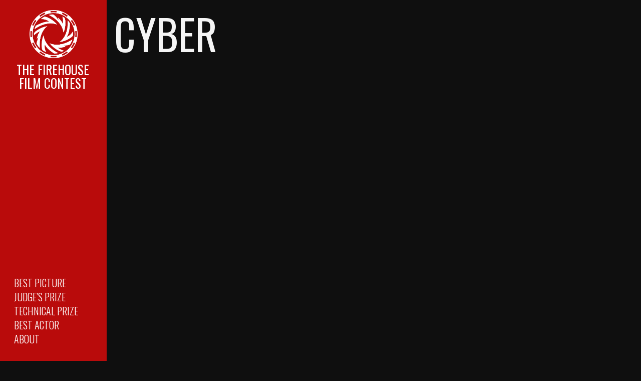

--- FILE ---
content_type: text/html; charset=UTF-8
request_url: http://firehousefilmcontest.com/cyber/
body_size: 6593
content:
<!DOCTYPE html>
<html class="no-js" lang="en-US">
<head>
  <meta charset="utf-8">
  <meta http-equiv="X-UA-Compatible" content="IE=edge">
  <title>Cyber | Firehouse Film Contest</title>
  <meta name="viewport" content="width=device-width, initial-scale=1">

  <link rel="stylesheet" href="/wp-content/themes/FirehouseTheme/assets/css/main.min.css?ver=ba9fba87359e669f15ba158c9ad9b425">
<link rel="stylesheet" href="/wp-content/themes/FirehouseTheme/assets/css/type.css?ver=4.1.41">
<script type='text/javascript' src='/wp-content/themes/FirehouseTheme/assets/js/vendor/modernizr-2.7.0.min.js'></script>
<script type='text/javascript' src='//ajax.googleapis.com/ajax/libs/jquery/1.11.0/jquery.min.js'></script>
<script>window.jQuery || document.write('<script src="http://firehousefilmcontest.com/wp-content/themes/FirehouseTheme/assets/js/vendor/jquery-1.11.0.min.js"><\/script>')</script>
	<link rel="canonical" href="http://firehousefilmcontest.com/cyber/">

  <link rel="alternate" type="application/rss+xml" title="Firehouse Film Contest Feed" href="http://firehousefilmcontest.com/feed/">

   <link href="/assets/css/type.css" rel="stylesheet" type="text/css">
   <link href='http://fonts.googleapis.com/css?family=Oswald:400,300' rel='stylesheet' type='text/css'>


   	<link rel="apple-touch-icon" href="/wp-content/uploads/firehouselogo.png">
	<link rel="icon" href="/wp-content/uploads/firehouselogo.png">
	<!--[if IE]><link rel="shortcut icon" href="/wp-content/uploads/firehouselogo.png"><![endif]-->
	<!-- or, set /favicon.ico for IE10 win -->
	<meta name="msapplication-TileColor" content="#fff">
	<meta name="msapplication-TileImage" content="/wp-content/uploads/firehouselogo.png">

</head>
<body class="single single-post postid-825 single-format-standard cyber">

  <!--[if lt IE 8]>
    <div class="alert alert-warning">
      You are using an <strong>outdated</strong> browser. Please <a href="http://browsehappy.com/">upgrade your browser</a> to improve your experience.    </div>
  <![endif]-->

  <header class="banner navbar navbar-default navbar-static-top visible-xs" role="banner">
  <div class="container ">
    <div class="navbar-header ">
      <button type="button" class="navbar-toggle" data-toggle="collapse" data-target=".navbar-collapse">
        <span class="sr-only">Toggle navigation</span>
        <span class="icon-bar"></span>
        <span class="icon-bar"></span>
        <span class="icon-bar"></span>
      </button>
      <arrow class="navbar-brand"><a href="/"><img src="/wp-content/uploads/2015/02/firehouselogo_w.png" class="sm-logo"/> <p class="sm-name">FIREHOUSE FILM CONTEST</p></a> </arrow>
      <!-- <a class="navbar-brand" href="http://firehousefilmcontest.com/">Firehouse Film Contest</a> -->
      </div>

    <nav class="collapse navbar-collapse" role="navigation">
      <ul id="menu-firehouse-menu" class="nav navbar-nav"><li class="menu-best-picture"><a href="http://firehousefilmcontest.com/category/best-picture/">Best Picture</a></li>
<li class="menu-judges-prize"><a href="http://firehousefilmcontest.com/category/judges-prize/">Judge&#8217;s Prize</a></li>
<li class="current-post-ancestor active current-post-parent menu-technical-prize"><a title="Technical Prize" href="http://firehousefilmcontest.com/category/best-production/">Technical Prize</a></li>
<li class="menu-best-actor"><a href="http://firehousefilmcontest.com/category/best-actor/">Best Actor</a></li>
<li class="menu-about"><a href="http://firehousefilmcontest.com/about/">About</a></li>
</ul>    </nav>
  </div>
</header>


  <div class="wrap container-fluid" role="document">
    <div class="content row">
     
              <aside class="hidden-xs sidebar-style sidebar col-sm-2 col-sm-4" role="complementary">
          <a href="/"><img src="/wp-content/uploads/2015/02/firehouselogo_w.png" class="img-responsive logo rotate" />
<h3 class="name">The Firehouse<br>Film Contest</h3></a>
<div class="sidebar-menu">
<section class="widget nav_menu-2 widget_nav_menu"><ul id="menu-firehouse-menu-1" class="menu"><li class="menu-best-picture"><a href="http://firehousefilmcontest.com/category/best-picture/">Best Picture</a></li>
<li class="menu-judges-prize"><a href="http://firehousefilmcontest.com/category/judges-prize/">Judge&#8217;s Prize</a></li>
<li class="current-post-ancestor active current-post-parent menu-technical-prize"><a title="Technical Prize" href="http://firehousefilmcontest.com/category/best-production/">Technical Prize</a></li>
<li class="menu-best-actor"><a href="http://firehousefilmcontest.com/category/best-actor/">Best Actor</a></li>
<li class="menu-about"><a href="http://firehousefilmcontest.com/about/">About</a></li>
</ul></section></div>

        </aside><!-- /.sidebar -->

         <main class="col-sm-10 col-sm-offset-2 main col-sm-10" role="main">
          <article class="post-825 post type-post status-publish format-standard has-post-thumbnail hentry category-26-flowers category-best-production">
    <header>
      <h1 class="entry-title">Cyber</h1>
    </header>
    <div class="entry-content">
      <div class="videoWrapper"><iframe width="560" height="315" src="https://www.youtube.com/embed/3r5eHYOjuB4?showinfo=0" frameborder="0" allowfullscreen></iframe></div>
<div class="allcredits">
<div class="credits col-sm-6 col-md-4">
<p>By <a href="/?s=Diarmuid+Hayes">Diarmuid Hayes</a> &#038; <a href="/?s=Sarah+B+Whicker">Sarah B Whicker</a></p>
</div>
<div class="credits col-sm-6 col-md-4">
</div>
<div class="credits col-sm-12 col-md-4">
<p>Winner of <a href="/category/best-production">Technical Prize</a> at <a href="/category/26-flowers">Firehouse #26 Flowers</a><br />
Watch on <a href="https://www.youtube.com/watch?v=3r5eHYOjuB4">Youtube</a></p>
</div>
</div>

      <div class="hidden"><img width="380" height="215" src="http://firehousefilmcontest.com/wp-content/uploads/cyber.jpg" class="attachment- wp-post-image" alt="Cyber"></div>
    </div>
    <footer>
    </footer>
  </article>
      </main><!-- /.main -->

          </div><!-- /.content -->
  </div><!-- /.wrap -->

  <!-- <footer class="content-info container" role="contentinfo">
  <div class="row">
    <div class="col-lg-12">
            <p>&copy; 2026 Firehouse Film Contest</p>
    </div>
  </div>
</footer> -->

<script type='text/javascript' src='/wp-includes/js/comment-reply.min.js?ver=4.1.41'></script>
<script type='text/javascript' src='/wp-content/themes/FirehouseTheme/assets/js/scripts.min.js?ver=0fc6af96786d8f267c8686338a34cd38'></script>

</body>
</html>


--- FILE ---
content_type: text/css
request_url: http://firehousefilmcontest.com/wp-content/themes/FirehouseTheme/assets/css/type.css?ver=4.1.41
body_size: 4725
content:

html {

}

body {
	background-color: #0f0f0f; /* #74000C */
	font-family: 'Oswald', "franklin gothic", sans-serif;
	color: #eee;
}

h1{
	text-transform: uppercase;
	color: #f5f5f5;
	font-size: 600%;

}

li a {
	font-weight: lighter;
	margin: 0px;
}

h4 {
	font-size: 24px;
	line-height: 1.5;
	font-weight: lighter;
}

.blog-thumbnail {
	padding-bottom: 56.7%; /* 16:9  52.25% */
	height: 0;
	overflow: hidden;
}



/* sidebar styling */

.widget_pages a{
	font-size: 1vw;
	color: #fff;
}

ul {
	padding-left: 0px;
	list-style-type: none;
}


.wrap .container-fluid {
	height: 100%;
}

/*
.content .row {
	border-left-style: solid;
	border-left-width: 30px;
	border-left-color: white;
}*/


.sidebar-style {
	background-color: #B90B0B;
	text-align: left;
	height: 100vh;
	color: #f2f2f2;
	position: fixed;
   	text-transform: uppercase;

}

.sidebar-menu {
	position: absolute;
	bottom: 20px;
	left: 28px;
	font-size: 20px;
}

.sidebar a, .sidebar a:hover, .sidebar a:active {
	color: #fff;
}

.widget {
	padding-top: 10px;
}

.logo {
	max-width: 7.5vw;
	margin: 0 auto;
	margin-top: 20px;

}

.name {
	color: #fff;
	text-align: center;
	font-size: 1.93vw;
	padding-bottom: 20px;
	margin-bottom: 20px;
	margin-top: 10px;
	text-transform: uppercase;
	margin-right: 3px;
}



/*
.rotate{
    -webkit-transition-duration: 30s;
    -moz-transition-duration: 30s;
    -o-transition-duration: 30s;
    transition-duration: 30s;
     
    -webkit-transition-property: -webkit-transform;
    -moz-transition-property: -moz-transform;
    -o-transition-property: -o-transform;
    transition-property: transform;
     
    overflow:hidden;
 
    } 

.rotate:hover	
{ 
	-webkit-transform:rotate(3600deg);
	-moz-transform:rotate(3600deg); 
	-o-transform:rotate(3600deg);
}	

*/

/* Menu Bar */

.sm-logo {
	height: 29px;
	width: auto;
	position: relative;
	top: -5px;
	float: left;
}

.sm-name {
	color: #fff;
	padding-left: 40px;
	font-size: 80%;
	font-weight: normal;
	position: relative;
	top: -1.5px;

}

.navbar {
	margin-bottom: 0px;
}

.navbar-header {
	padding-right: 25px;
}

.navbar-default {
	background-color: #B90B0B;
	border: none;
}

.navbar-collapse {
	border: none;
	background-color: #0f0f0f;
}

.navbar-brand {
	padding-left: 13px;
}

.arrow {
}

.navbar-nav {
	margin: 7.5px 15px;
}

.navbar-default .navbar-nav>li>a {
	color: #eee;
	font-weight: lighter;
	text-transform: uppercase;
}

.navbar-default .navbar-toggle .icon-bar {
	background-color: #eee;
}

.navbar-default .navbar-toggle:hover, .navbar-default .navbar-toggle:focus {
	background-color: transparent;
}

.navbar-toggle {
	border: 0px solid transparent;
	margin-right: -10px;
}

.nav li a {
	padding-left: 0px;
}

.navbar-default li a:hover {
		color: #fff;
}


/* content */

.hentry {
	padding: 0px 7.5px;
}

.page-header h1 {
	padding-right: 15px;
	padding-left: 15px;
}

.video {
	width: 100%;
	height: 587px;
}

.entry-title {
	padding-top: 15px;
	margin-top: 5px;
	margin-bottom: 23px;
}

.page-header {
	border: none;
	margin: 0px;
}

.credits {
	padding-left: 0px;
	text-transform: uppercase;
	line-height: 24px;
	font-size: 16px;
	margin-bottom: 15px;
}

.credits p {
	margin-bottom: 5px;
}

.credits a {
    border-bottom: #b90b0b 1px solid;
}

.credits a:hover {
    border-bottom: #fff 1px solid;
}

.main {
	margin-bottom: 15px;
}


.videoWrapper {
	position: relative;
	padding-bottom: 56.7%; /* 16:9  52.25% */
	padding-top: 25px;
	height: 0;
	margin-bottom: 20px;
}

.videoWrapper iframe {
	position: absolute;
	top: 0;
	left: 0;
	width: 100%;
	height: 100%;
}

.allcredits {
	
}


@media only screen and (max-width : 768px) {

	.credits {
		font-size: 14px;
	}

	h1 {
		font-size: 12vw;
	}
}


.medal {
	float: right;
	display: inline;
	height: 20px;
	padding-left: 3px;
	margin-top: -3px;
}


/* text selection color*/
::-moz-selection { /* Code for Firefox */
	color: #fff;
    background: #B90B0B;
}

::selection {
	color: #fff;
    background: #B90B0B;
}


/* link css */
a {
	color: #eee;
}

a:link, a:visited, a:active, a:hover {
    text-decoration: none;
}

a:hover, a:focus {
	color: #fff;
}

a:hover {
	color: #eee;
    text-decoration: none;

}

.wp-post-image {
	width: 100%;
	height: auto;
}

.fp-titles {
	text-transform: uppercase;
	font-size: 14px;
	padding-top: 5px;
}

.blog .page-header {

	margin-top: 15px;
		display: none;
}

.blog main {
	margin-top: 23px;
}